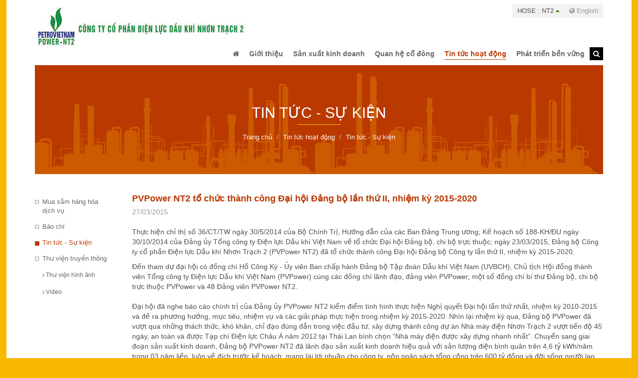

--- FILE ---
content_type: text/html; charset=utf-8
request_url: https://www.pvpnt2.vn/tin-tuc-hoat-dong/tin-tuc-su-kien/pvpower-nt2-to-chuc-thanh-cong-dai-hoi-dang-bo-lan-thu-ii-nhiem-ky-2015-2020?pagenumber=8
body_size: 32773
content:


<!DOCTYPE html>
<html id="ctl00_Html1" lang="vi">
<head id="ctl00_Head1"><title>
	PVPower NT2 tổ chức thành công Đại hội Đảng bộ lần thứ II, nhiệm kỳ 2015-2020 - Công ty Cổ phần Điện lực Dầu khí Nhơn Trạch 2
</title>
<meta http-equiv="Content-Type" content="text/html; charset=utf-8" />
<meta name="description" content="Thực hiện chỉ thị số 36/CT/TW ngày 30/5/2014 của Bộ Chính Trị, Hướng dẫn
của các Ban Đảng Trung ương; Kế hoạch số 188-KH/ĐU ngày 30/10/2014 của
Đảng ủy" />
<meta name="keywords" content="nhà máy điện,điện lực dầu khí,điện lực nhơn trạch" />
<link rel='alternate' hreflang='x-default' href='https://www.pvpnt2.vn/pvpower-nt2-to-chuc-thanh-cong-dai-hoi-dang-bo-lan-thu-ii-nhiem-ky-2015-2020' />
<meta property="og:title" content="PVPower NT2 tổ chức thành công Đại hội Đảng bộ lần thứ II, nhiệm kỳ 2015-2020" />
<meta property="og:description" content="Thực hiện chỉ thị số 36/CT/TW ngày 30/5/2014 của Bộ Chính Trị, Hướng dẫn
của các Ban Đảng Trung ương; Kế hoạch số 188-KH/ĐU ngày 30/10/2014 của
Đảng ủy" />
<meta property="og:site_name" content="Công ty Cổ phần Điện lực Dầu khí Nhơn Trạch 2" />
<meta property="og:type" content="article" />
<meta itemprop="name" content="PVPower NT2 tổ chức thành công Đại hội Đảng bộ lần thứ II, nhiệm kỳ 2015-2020" />
<meta itemprop="description" content="Thực hiện chỉ thị số 36/CT/TW ngày 30/5/2014 của Bộ Chính Trị, Hướng dẫn
của các Ban Đảng Trung ương; Kế hoạch số 188-KH/ĐU ngày 30/10/2014 của
Đảng ủy" />
<meta property="og:image" content="https://www.pvpnt2.vn/Data/Sites/1/News/18/dai-hoi-dang-bo-lan-2-03.jpg" />
<meta itemprop="image" content="https://www.pvpnt2.vn/Data/Sites/1/News/18/dai-hoi-dang-bo-lan-2-03.jpg" />
<link rel="search" type="application/opensearchdescription+xml" title="Tìm kiếm Công ty Cổ phần Điện lực Dầu khí Nhơn Trạch 2" href="https://www.pvpnt2.vn/SearchEngineInfo.ashx" /><meta name="viewport" content="width=device-width, initial-scale=1.0, minimum-scale=1.0, maximum-scale=1.0, user-scalable=no" />
    <!--[if lt IE 9]>
        <script src="//html5shim.googlecode.com/svn/trunk/html5.js"></script>
    <![endif]-->

    
<link rel='stylesheet' type='text/css' href='/App_Themes/toolbar.css' />
<link rel='stylesheet' type='text/css' href='/ClientScript/fancybox/jquery.fancybox.css' />
<link rel='stylesheet' type='text/css' href='/Data/Sites/1/skins/default/css/plugins.min.css' />
<link rel='stylesheet' type='text/css' href='/Data/Sites/1/skins/default/css/addons.min.css' />
<link rel='stylesheet' type='text/css' href='/Data/Sites/1/skins/default/css/style.css' />
<link rel='shortcut icon' href='/Data/Sites/1/skins/default/favicon.ico' />
<script src="//ajax.googleapis.com/ajax/libs/jquery/1.10.2/jquery.min.js" type="text/javascript" ></script><script>
  (function(i,s,o,g,r,a,m){i['GoogleAnalyticsObject']=r;i[r]=i[r]||function(){
  (i[r].q=i[r].q||[]).push(arguments)},i[r].l=1*new Date();a=s.createElement(o),
  m=s.getElementsByTagName(o)[0];a.async=1;a.src=g;m.parentNode.insertBefore(a,m)
  })(window,document,'script','//www.google-analytics.com/analytics.js','ga');

  ga('create', 'UA-70049655-1', 'auto');
  ga('send', 'pageview');

</script>

<!-- Google tag (gtag.js) -->
<script async src="https://www.googletagmanager.com/gtag/js?id=G-LE4W2Q5XRC"></script>
<script>
  window.dataLayer = window.dataLayer || [];
  function gtag(){dataLayer.push(arguments);}
  gtag('js', new Date());

  gtag('config', 'G-LE4W2Q5XRC');
</script>



    <!--*********************************************************************************************-->
    <!-- Canh Cam - the best Web Solutions Provider - http://www.canhcam.vn                          -->
    <!-- 156 Nguyen Van Thu, District 1, Ho Chi Minh City, Viet Nam.                                 -->
    <!-- Phone: (+84) 8 38238364 – Fax: (+84) 8 38238365 - Email: info@canhcam.vn                    -->
    <!-- Facebook: https://www.facebook.com/canhcam.vn                                               -->
    <!--*********************************************************************************************-->
	<script>
	  (function(i,s,o,g,r,a,m){i['GoogleAnalyticsObject']=r;i[r]=i[r]||function(){
	  (i[r].q=i[r].q||[]).push(arguments)},i[r].l=1*new Date();a=s.createElement(o),
	  m=s.getElementsByTagName(o)[0];a.async=1;a.src=g;m.parentNode.insertBefore(a,m)
	  })(window,document,'script','//www.google-analytics.com/analytics.js','ga');
	  ga('create', 'UA-64033874-1', 'auto');
	  ga('send', 'pageview');
	</script>
</head>
<body id="ctl00_Body" class="canhcam news-detail-page vi-vn">
    
    
    <form method="post" action="/tin-tuc-hoat-dong/tin-tuc-su-kien/pvpower-nt2-to-chuc-thanh-cong-dai-hoi-dang-bo-lan-thu-ii-nhiem-ky-2015-2020?pagenumber=8" onsubmit="javascript:return WebForm_OnSubmit();" id="aspnetForm">
<div class="aspNetHidden">
<input type="hidden" name="__EVENTTARGET" id="__EVENTTARGET" value="" />
<input type="hidden" name="__EVENTARGUMENT" id="__EVENTARGUMENT" value="" />
<input type="hidden" name="__VIEWSTATEFIELDCOUNT" id="__VIEWSTATEFIELDCOUNT" value="3" />
<input type="hidden" name="__VIEWSTATE" id="__VIEWSTATE" value="/[base64]/bR8DBQxmb3JtLWNvbnRyb2wfBAICFgQeDGF1dG9jb21wbGV0ZQUDb2ZmHgtwbGFjZWhvbGRlcgULVMOsbSBraeG6v21kAgUPFgIfAgUPYnRuIGJ0bi1kZWZhdWx0ZAITDw8WBh8DBRNhbHRjb250ZW50MSBjbXN6b25lHwQCAh4HVmlzaWJsZWdkZAIV" />
<input type="hidden" name="__VIEWSTATE1" id="__VIEWSTATE1" value="[base64]" />
<input type="hidden" name="__VIEWSTATE2" id="__VIEWSTATE2" value="[base64]" />
</div>

<script type="text/javascript">
//<![CDATA[
var theForm = document.forms['aspnetForm'];
if (!theForm) {
    theForm = document.aspnetForm;
}
function __doPostBack(eventTarget, eventArgument) {
    if (!theForm.onsubmit || (theForm.onsubmit() != false)) {
        theForm.__EVENTTARGET.value = eventTarget;
        theForm.__EVENTARGUMENT.value = eventArgument;
        theForm.submit();
    }
}
//]]>
</script>


<script src="/WebResource.axd?d=MSblbZqipMGYQENXzfqGaAZq0nfXHYbvVrUYIsyHrn-viKu0hB7wQTLiF0EGvO4Gl6ISgPP6sGeeYi5gqZ77flu7avo1&amp;t=638563523773552689" type="text/javascript"></script>

<script type="text/javascript">
(function (d, s, id) {
var js, fjs = d.getElementsByTagName(s)[0];
if (d.getElementById(id)) return;
js = d.createElement(s); js.id = id
js.async=true;
js.src = "//connect.facebook.net/en_US/all.js#xfbml=1";
fjs.parentNode.insertBefore(js, fjs);
} (document, 'script', 'facebook-jssdk'));
</script>
<script type="text/javascript">
!function (d, s, id) {
var js, fjs = d.getElementsByTagName(s)[0];
if (!d.getElementById(id)) {
js = d.createElement(s);
js.id = id; js.src = "//platform.twitter.com/widgets.js";
fjs.parentNode.insertBefore(js, fjs);
}
} (document, "script", "twitter-wjs");</script>

<script src="/ScriptResource.axd?d=GILXhOF8zYhWnfTA1dtw-KvuhgZAwgD_CzlB_ViP0jOJJkBY7zX3mD8WgwLA_9lxXaf32T0eYEtukknKwK9Jq8yR-n603IbYFoYLPt5HkRtMLxKgw1Wdcgyp9kqqxJ4bhmJT5ELUxJStYYovxL6qadUQoxw1&amp;t=7266186d" type="text/javascript"></script>
<script src="/ScriptResource.axd?d=[base64]" type="text/javascript"></script>
<script type="text/javascript">
//<![CDATA[
function WebForm_OnSubmit() {
if (typeof(ValidatorOnSubmit) == "function" && ValidatorOnSubmit() == false) return false;
return true;
}
//]]>
</script>

        
        
        
        <script type="text/javascript">
//<![CDATA[
Sys.WebForms.PageRequestManager._initialize('ctl00$ScriptManager1', 'aspnetForm', ['tctl00$mdl140$ctl00$subscribe1$UpdatePanel1',''], [], [], 90, 'ctl00');
//]]>
</script>

        <div id="wrapper" class="bg-wrapper">
            <header class="container">
                <section class="clearfix"><div class="hose-wrap pull-right text-right"><div class='hose pull-left Module Module-138'><div class='ModuleContent'></div></div>
                <div class='language Module Module-136'><a href="#" title="English"><i class="fa fa-globe"></i> English</a></div></div></section>
		       <div class="navbar-header">
                    <div class='logo Module Module-135'><div class='ModuleContent'><img alt="" src="[data-uri]" /></div></div>
                    <button type="button" data-toggle="collapse" data-target="#Menu" class="navbar-toggle collapsed"><i class="fa fa-bars"></i></button>
                </div>
                <div id="Menu" class="collapse  navbar-collapse">
                    <div class='main-nav Module Module-42'><div class='ModuleContent'><ul class="nav navbar-nav">
  <li><a href="/"><i class="fa fa-home"></i></a></li>
  <li class="dropdown"><a class="dropdown-toggle" data-toggle="dropdown" role="button" aria-expanded="false" href="https://www.pvpnt2.vn/gioi-thieu/gioi-thieu-chung" target="_self"><span>Giới thiệu</span></a><ul class="dropdown-menu" role="menu">
      <li><a href="https://www.pvpnt2.vn/gioi-thieu/gioi-thieu-chung" target="_self">Giới thiệu chung</a></li>
      <li><a href="https://www.pvpnt2.vn/gioi-thieu/san-pham-dich-vu" target="_self">Sản phẩm & Dịch vụ</a></li>
      <li><a href="https://www.pvpnt2.vn/gioi-thieu/dinh-huong-phat-trien" target="_self">Định hướng phát triển</a></li>
      <li><a href="https://www.pvpnt2.vn/gioi-thieu/co-cau-to-chuc" target="_self">Cơ cấu tổ chức</a></li>
      <li><a href="https://www.pvpnt2.vn/gioi-thieu/ban-lanh-dao-cong-ty-2" target="_self">Ban lãnh đạo công ty</a></li>
      <li><a href="https://www.pvpnt2.vn/gioi-thieu/lich-su-phat-trien" target="_self">Lịch sử phát triển</a></li>
      <li><a href="https://www.pvpnt2.vn/gioi-thieu/cong-nghe-pvpower-nt2" target="_self">Công nghệ</a></li>
      <li><a href="https://www.pvpnt2.vn/gioi-thieu/van-hoa-doanh-nghiep-1" target="_self">Văn hóa doanh nghiệp</a></li>
      <li><a href="https://www.pvpnt2.vn/gioi-thieu/co-cau-co-dong" target="_self">Cơ cấu cổ đông</a></li>
    </ul>
  </li>
  <li class="dropdown"><a class="dropdown-toggle" data-toggle="dropdown" role="button" aria-expanded="false" href="https://www.pvpnt2.vn/san-xuat-kinh-doanh" target="_self"><span>Sản xuất kinh doanh</span></a><ul class="dropdown-menu" role="menu">
      <li><a href="https://www.pvpnt2.vn/san-xuat-kinh-doanh/van-hanh-thi-truong-dien" target="_self">Vận hành - Thị trường điện</a></li>
      <li><a href="https://www.pvpnt2.vn/san-xuat-kinh-doanh/dau-tu-phat-trien" target="_self">Đầu tư phát triển</a></li>
      <li><a href="https://www.pvpnt2.vn/san-xuat-kinh-doanh/khoa-hoc-cong-nghe" target="_self">Khoa học công nghệ</a></li>
      <li><a href="https://www.pvpnt2.vn/san-xuat-kinh-doanh/an-toan-moi-truong" target="_self">An toàn - Môi trường</a></li>
    </ul>
  </li>
  <li class="dropdown"><a class="dropdown-toggle" data-toggle="dropdown" role="button" aria-expanded="false" href="https://www.pvpnt2.vn/quan-he-co-dong/cong-bo-thong-tin" target="_self"><span>Quan hệ cổ đông</span></a><ul class="dropdown-menu" role="menu">
      <li><a href="https://www.pvpnt2.vn/quan-he-co-dong/cong-bo-thong-tin" target="_self">Công bố thông tin</a></li>
      <li><a href="https://www.pvpnt2.vn/quan-he-co-dong/thong-tin-co-dong" target="_self">Thông tin cổ đông</a></li>
      <li><a href="https://www.pvpnt2.vn/quan-he-co-dong/tong-ket-va-bao-cao" target="_self">Tổng kết và báo cáo</a></li>
      <li><a href="https://www.pvpnt2.vn/quan-he-co-dong/bao-cao-tai-chinh" target="_self">Báo cáo tài chính</a></li>
      <li><a href="https://www.pvpnt2.vn/quan-he-co-dong/bao-cao-thuong-nien" target="_self">Báo cáo thường niên</a></li>
      <li><a href="https://www.pvpnt2.vn/quan-he-co-dong/bao-cao-phan-tich" target="_self">Báo cáo phân tích</a></li>
      <li><a href="https://www.pvpnt2.vn/quan-he-co-dong/thong-tin-tai-chinh" target="_self">Thông tin tài chính</a></li>
      <li><a href="https://www.pvpnt2.vn/quan-he-co-dong/tai-lieu-luu-tru" target="_self">Tài liệu lưu trữ</a></li>
      <li><a href="https://www.pvpnt2.vn/quan-he-co-dong/dieu-le-quy-che" target="_self">Điều lệ - Quy chế</a></li>
      <li><a href="https://www.pvpnt2.vn/quan-he-co-dong/mau-bieu" target="_self">Mẫu biểu</a></li>
    </ul>
  </li>
  <li class="dropdown active"><a class="dropdown-toggle" data-toggle="dropdown" role="button" aria-expanded="false" href="#" target="_self"><span>Tin tức hoạt động</span></a><ul class="dropdown-menu" role="menu">
      <li><a href="https://www.pvpnt2.vn/tin-tuc-hoat-dong/mua-sam-hang-hoa-dich-vu" target="_self">Mua sắm hàng hóa dịch vụ</a></li>
      <li><a href="https://www.pvpnt2.vn/tin-tuc-hoat-dong/thong-cao-bao-chi" target="_self">Báo chí</a></li>
      <li class="active"><a href="https://www.pvpnt2.vn/tin-tuc-hoat-dong/tin-tuc-su-kien" target="_self">Tin tức - Sự kiện</a></li>
      <li><a href="https://www.pvpnt2.vn/tin-tuc-hoat-dong/thu-vien-truyen-thong/thu-vien-hinh-anh" target="_self">Thư viện truyền thông</a></li>
    </ul>
  </li>
  <li class="dropdown"><a class="dropdown-toggle" data-toggle="dropdown" role="button" aria-expanded="false" href="#" target="_self"><span>Phát triển bền vững</span></a><ul class="dropdown-menu" role="menu">
      <li class="dropdown-submenu"><a class="dropdown-toggle" href="#" target="_self">Chính sách và cam kết</a><ul class="dropdown-menu">
          <li><a href="https://www.pvpnt2.vn/phat-trien-ben-vung/chinh-sach-va-cam-ket/chinh-sach-atskmt" target="_self">Chính sách ATSKMT</a></li>
          <li><a href="https://www.pvpnt2.vn/phat-trien-ben-vung/chinh-sach-va-cam-ket/cam-ket-phat-trien-ben-vung" target="_self">Cam kết phát triển bền vững</a></li>
        </ul>
      </li>
      <li class="dropdown-submenu"><a class="dropdown-toggle" href="#" target="_self">Hoạt động Môi trường</a><ul class="dropdown-menu">
          <li><a href="https://www.pvpnt2.vn/phat-trien-ben-vung/hoat-dong-moi-truong/cong-nghe" target="_self">Công nghệ</a></li>
          <li><a href="https://www.pvpnt2.vn/phat-trien-ben-vung/hoat-dong-moi-truong/phat-thai-nha-kinh" target="_self">Phát thải nhà kính</a></li>
          <li><a href="https://www.pvpnt2.vn/phat-trien-ben-vung/hoat-dong-moi-truong/kiem-soat-moi-truong-khong-khi" target="_self">Kiểm soát môi trường không khí</a></li>
          <li><a href="https://www.pvpnt2.vn/phat-trien-ben-vung/hoat-dong-moi-truong/su-dung-nang-luong" target="_self">Sử dụng năng lượng</a></li>
          <li><a href="https://www.pvpnt2.vn/phat-trien-ben-vung/hoat-dong-moi-truong/nuoc-kiem-soat-nguon-nuoc" target="_self">Nước (kiểm soát nguồn nước)</a></li>
          <li><a href="https://www.pvpnt2.vn/phat-trien-ben-vung/hoat-dong-moi-truong/chat-thai-ran" target="_self">Chất thải rắn</a></li>
        </ul>
      </li>
      <li class="dropdown-submenu"><a class="dropdown-toggle" href="#" target="_self">Trách nhiệm xã hội</a><ul class="dropdown-menu">
          <li><a href="https://www.pvpnt2.vn/phat-trien-ben-vung/trach-nhiem-xa-hoi/cham-lo-cong-dong" target="_self">Chăm lo cộng đồng</a></li>
          <li><a href="https://www.pvpnt2.vn/phat-trien-ben-vung/trach-nhiem-xa-hoi/ho-tro-phat-trien" target="_self">Hỗ trợ phát triển</a></li>
        </ul>
      </li>
      <li><a href="https://www.pvpnt2.vn/phat-trien-ben-vung/bao-cao-tac-dong-moi-truong" target="_self">Báo cáo tác động môi trường</a></li>
    </ul>
  </li>
</ul>
<div class="nav navbar-nav">
  <div class="searchtoogle"><a id="dropdownSearchBtn" href="javascript:void(0);" title="Search"><i class="fa fa-search"></i></a></div>
</div></div></div>
                    <div class='search Module Module-137'><div id='ctl00_mdl37_ctl00_Search_pnlSearch' class='form-group'>
<div class="navbar-form" role="search">
    <input onfocus="javascript:watermarkEnter(this, &#39;&#39;);" onblur="javascript:watermarkLeave(this, &#39;&#39;);" name="ctl00$mdl37$ctl00$Search$txtSearch" type="text" id="ctl00_mdl37_ctl00_Search_txtSearch" title="Tìm kiếm" class="form-control" autocomplete="off" placeholder="Tìm kiếm" />
    
    <button onclick="__doPostBack('ctl00$mdl37$ctl00$Search$btnSearch','')" id="ctl00_mdl37_ctl00_Search_btnSearch" class="btn btn-default">
        Tìm kiếm
    </button>
<span class="btnse"><i class="fa fa-search"></i></span><a id="searchclose" href="javascript:void(0);" type="reset" class="btnre"><i class="fa fa-times"></i></a></div>
</div></div>
                    
                </div>
	        </header>
	        <div id="ctl00_divAlt1" class="altcontent1 cmszone">
	
                
                <section class="bg-breadcrumb text-center mrb40"> 	<div class="container"> 		<div class="row"> 			<h1 class="title-zone"></h1><div class='Module Module-148'><ol class='breadcrumb'>
    
            <li itemscope itemtype='http://data-vocabulary.org/Breadcrumb'><a href='https://www.pvpnt2.vn' class='itemcrumb' itemprop='url'><span itemprop='title'>Trang chủ</span></a></li>
        
            <li itemscope itemtype='http://data-vocabulary.org/Breadcrumb'><a href='#' class='itemcrumb' itemprop='url'><span itemprop='title'>Tin tức hoạt động</span></a></li>
        
            <li itemscope itemtype='http://data-vocabulary.org/Breadcrumb'><a href='https://www.pvpnt2.vn/tin-tuc-hoat-dong/tin-tuc-su-kien' class='itemcrumb active' itemprop='url'><span itemprop='title'>Tin tức - Sự kiện</span></a></li>
        
    
</ol></div></div> 	</div> </section>
            
</div>
            <main class="container">
                <div class="row">
                    <div id="ctl00_divLeft" class="col-left col-sm-2">
	
					
					    <div class='left-menu Module Module-149'><div class='ModuleContent'><nav><ul>
    <li><a class="clearfix" href="https://www.pvpnt2.vn/tin-tuc-hoat-dong/mua-sam-hang-hoa-dich-vu" target="_self">Mua sắm hàng hóa dịch vụ</a></li>
    <li><a class="clearfix" href="https://www.pvpnt2.vn/tin-tuc-hoat-dong/thong-cao-bao-chi" target="_self">Báo chí</a></li>
    <li class="active"><a class="clearfix" href="https://www.pvpnt2.vn/tin-tuc-hoat-dong/tin-tuc-su-kien" target="_self">Tin tức - Sự kiện</a></li>
    <li><a class="clearfix" href="https://www.pvpnt2.vn/tin-tuc-hoat-dong/thu-vien-truyen-thong/thu-vien-hinh-anh" target="_self">Thư viện truyền thông</a><ul class="nav navbar-nav">
        <li><a href="https://www.pvpnt2.vn/tin-tuc-hoat-dong/thu-vien-truyen-thong/thu-vien-hinh-anh" target="_self"><i class="fa fa-angle-right"></i> Thư viện hình ảnh</a></li>
        <li><a href="https://www.pvpnt2.vn/tin-tuc-hoat-dong/thu-vien-truyen-thong/video" target="_self"><i class="fa fa-angle-right"></i> Video</a></li>
      </ul>
    </li>
  </ul></nav></div></div>
				    
</div>
				    <div id="ctl00_divCenter" class="col-right col-sm-10">
	
					    
					    
    
<div class='Module Module-77'><div class='ModuleContent'>
<div id="ctl00_mainContent_ctl00_ctl00_pnlInnerWrap">
		
    
    
    <section class="news-detail">
  <h2>PVPower NT2 tổ chức thành công Đại hội Đảng bộ lần thứ II, nhiệm kỳ 2015-2020</h2>
  <time>27/03/2015</time>
  <section class="mrb20"><p>Thực hiện chỉ thị số 36/CT/TW ngày 30/5/2014 của Bộ Chính Trị, Hướng dẫn của các Ban Đảng Trung ương; Kế hoạch số 188-KH/ĐU ngày 30/10/2014 của Đảng ủy Tổng công ty Điện lực Dầu khí Việt Nam về tổ chức Đại hội Đảng bộ, chi bộ trực thuộc; ngày 23/03/2015, Đảng bộ Công ty cổ phần Điện lực Dầu khí Nhơn Trạch 2 (PVPower NT2) đã tổ chức thành công Đại hội Đảng bộ Công ty lần thứ II, nhiệm kỳ 2015-2020.</p>
Đến tham dự đại hội có đồng chí Hồ Công Kỳ - Ủy viên Ban chấp hành Đảng bộ Tập đoàn Dầu khí Việt Nam (UVBCH), Chủ tịch Hội đồng thành viên Tổng công ty Điện lực Dầu khí Việt Nam (PVPower) cùng các đồng chí lãnh đạo, đảng viên PVPower; một số đồng chí bí thư Đảng bộ, chi bộ trực thuộc PVPower và 48 Đảng viên PVPower NT2.<br />
<br />
Đại hội đã nghe báo cáo chính trị của Đảng ủy PVPower NT2 kiểm điểm tình hình thực hiện Nghị quyết Đại hội lần thứ nhất, nhiệm kỳ 2010-2015 và đề ra phương hướng, mục tiêu, nhiệm vụ và các giải pháp thực hiện trong nhiệm kỳ 2015-2020. Nhìn lại nhiệm kỳ qua, Đảng bộ PVPower đã vượt qua những thách thức, khó khăn, chỉ đạo đúng đắn trong việc đầu tư, xây dựng thành công dự án Nhà máy điện Nhơn Trạch 2 vượt tiến độ 45 ngày, an toàn và được Tạp chí Điện lực Châu Á năm 2012 tại Thái Lan bình chọn “Nhà máy điện được xây dựng nhanh nhất”. Chuyển sang giai đoạn sản xuất kinh doanh, Đảng bộ PVPower NT2 đã lãnh đạo sản xuất kinh doanh hiệu quả với sản lượng điện bình quân trên 4,6 tỷ kWh/năm trong 03 năm liền, luôn về đích trước kế hoạch; mang lại lợi nhuận cho công ty, nộp ngân sách tổng cộng trên 600 tỷ đồng và đời sống người lao động không ngừng được nâng cao. Đảng bộ PVPower NT2 luôn chú trọng phát triển nguồn nhân lực, đào tạo lý luận chính trị, bồi dưỡng nghiệp vụ cho Đảng viên.<br />
&nbsp;<br />
<div style="text-align: center;"><em><img alt="" src="/Data/Sites/1/media/tin-tuc/dai-hoi-dang-bo-lan-2-01.jpg" /><br />
</em></div>
<div style="text-align: center;"><em>Đồng chí Lê Tự Hiểu - Bí thư Đảng bộ PVPower NT2<br />
</em></div>
<br />
Tại Đại hội, đồng chí Lê Tự Hiểu - Bí thư Đảng bộ, CTHĐQT công ty phát biểu đầy tự hào về những thành tích của công ty CP Điện lực Dầu khí Nhơn Trạch 2&nbsp; với đội ngũ cán bộ nhân viên&nbsp; đầy sức trẻ, nhiệt huyết, đoàn kết, có kinh nghiệm vận hành. Từ chi bộ với 07 Đảng viên đến nay Đảng bộ PVPower NT2 đã có 48 đảng viên có lý luận chính trị, nghiệp vụ chuyên môn thực hiện tốt nhiệm vụ Đảng ủy công ty chỉ đạo, giao phó.<br />
<br />
<div style="text-align: center;"><em><img alt="" src="/Data/Sites/1/media/tin-tuc/dai-hoi-dang-bo-lan-2-02.jpg" /><br />
</em></div>
<div style="text-align: center;"><em>Đồng chí Hồ Công Kỳ UVBCH Đảng bộ Tập Đoàn Dầu khí Việt Nam<br />
</em></div>
<br />
Thay mặt Đảng bộ Tổng công ty Điện lực Dầu khí Việt Nam (PVPower), đồng chí Hồ Công Kỳ-UVBCH Đảng bộ Tập Đoàn Dầu khí Việt Nam, CTHĐTV PVPower đánh giá cao Đảng bộ PVPower NT2 là đơn vị hàng đầu của PVPower trong đầu tư xây dựng, sản xuất kinh doanh điện năng và tham gia thị trường điện cạnh tranh. Ông Kỳ cũng nhấn mạnh thêm việc Đảng bộ PVPower NT2 chú trọng đào tạo nguồn nhân lực vận hành để phục vụ các dự án điện khác khi có yêu cầu.<br />
<br />
<div style="text-align: center;"><em><img alt="" src="/Data/Sites/1/media/tin-tuc/dai-hoi-dang-bo-lan-2-03.jpg" /><br />
</em></div>
<div style="text-align: center;"><em>BCH Đảng bộ PVPower NT2 nhiệm kỳ 2015-2020 ra mắt Đại hội<br />
</em></div>
<br />
Đại hội đã bầu ra Ban chấp hành Đảng bộ mới với những gương mặt tiêu biểu do đồng chí Hoàng Xuân Quốc – Giám đốc công ty làm Bí thư Đảng ủy. Đại hội diễn ra thành công; một nhiệm kỳ mới bắt đầu với nhiều cơ hội và thách thức để xây dựng Đảng bộ PVPower NT2 vững mạnh, phấn đấu hoàn thành thắng lợi Nghị quyết Đại hội Đảng bộ lần thứ II, nhiệm kỳ 2015-2020.</section>
  <nav class="utilities-bar">
    <ul>
      <li><a class='fb-like' data-href='https://www.pvpnt2.vn/tin-tuc-hoat-dong/tin-tuc-su-kien/pvpower-nt2-to-chuc-thanh-cong-dai-hoi-dang-bo-lan-thu-ii-nhiem-ky-2015-2020' data-send='false' data-layout='button_count' data-width='100' data-show-faces='false'></a></li>
      <li class="google"><div class='g-plusone' data-size='medium' data-count='true' data-href='https://www.pvpnt2.vn/tin-tuc-hoat-dong/tin-tuc-su-kien/pvpower-nt2-to-chuc-thanh-cong-dai-hoi-dang-bo-lan-thu-ii-nhiem-ky-2015-2020'></div></li>
      <li class="print"><a href='/tin-tuc-hoat-dong/tin-tuc-su-kien/pvpower-nt2-to-chuc-thanh-cong-dai-hoi-dang-bo-lan-thu-ii-nhiem-ky-2015-2020?skin=printerfriendly&amp;pagenumber=8' target='_blank' title='In' rel='nofollow'><span>In</span></a></li>
    </ul>
  </nav>
  <section class="mrt20 news-other mrb30">
    <h3>Các tin khác</h3>
    <article>
      <div class="mrb10">
        <a href="https://www.pvpnt2.vn/tin-tuc-hoat-dong/tin-tuc-su-kien/nt2-tich-cuc-tham-gia-giai-the-thao-huong-ung-thang-cong-nhan" target="_self" title="NT2: tích cực tham gia giải Thể Thao hưởng ứng tháng Công nhân">
          <time>27/05/2023</time>NT2: tích cực tham gia giải Thể Thao hưởng ứng tháng Công nhân</a></div>
      <div class="mrb10">
        <a href="https://www.pvpnt2.vn/tin-tuc-hoat-dong/tin-tuc-su-kien/nt2-dien-tap-phuong-an-chua-chay-cuu-nan-cuu-ho-va-ung-pho-su-co-tran-dau-nha-may-dien-nhon-trach-2-nam-2023" target="_self" title="NT2: Diễn tập Phương án chữa cháy, cứu nạn cứu hộ và ứng phó sự cố tràn dầu Nhà máy điện Nhơn Trạch 2 năm 2023">
          <time>28/04/2023</time>NT2: Diễn tập Phương án chữa cháy, cứu nạn cứu hộ và ứng phó sự cố tràn dầu Nhà máy điện Nhơn Trạch 2 năm 2023</a></div>
      <div class="mrb10">
        <a href="https://www.pvpnt2.vn/tin-tuc-hoat-dong/tin-tuc-su-kien/nt2-to-chuc-thanh-cong-dai-hoi-dong-co-dong-thuong-nien-2023" target="_self" title="NT2: Tổ chức thành công Đại hội đồng cổ đông thường niên 2023">
          <time>20/04/2023</time>NT2: Tổ chức thành công Đại hội đồng cổ đông thường niên 2023</a></div>
      <div class="mrb10">
        <a href="https://www.pvpnt2.vn/tin-tuc-hoat-dong/tin-tuc-su-kien/nt2-to-chuc-hop-hoi-dong-quan-tri-chuan-bi-thuong-ky-lan-i2023-1" target="_self" title="NT2: Tổ chức họp Hội đồng quản trị chuẩn bị thường kỳ lần I/2023">
          <time>30/03/2023</time>NT2: Tổ chức họp Hội đồng quản trị chuẩn bị thường kỳ lần I/2023</a></div>
      <div class="mrb10">
        <a href="https://www.pvpnt2.vn/tin-tuc-hoat-dong/tin-tuc-su-kien/nt2-dai-hoi-cong-doan-lan-thu-v-nhiem-ky-2023--2028" target="_self" title="NT2: Đại hội công đoàn lần thứ V nhiệm kỳ 2023 – 2028">
          <time>20/03/2023</time>NT2: Đại hội công đoàn lần thứ V nhiệm kỳ 2023 – 2028</a></div>
      <div class="mrb10">
        <a href="https://www.pvpnt2.vn/tin-tuc-hoat-dong/tin-tuc-su-kien/nt2-dai-hoi-cong-doan-lan-thu-v-nhiem-ky-2023--2028-1" target="_self" title="NT2: Đại hội công đoàn lần thứ V nhiệm kỳ 2023 – 2028">
          <time>20/03/2023</time>NT2: Đại hội công đoàn lần thứ V nhiệm kỳ 2023 – 2028</a></div>
    </article>
  </section>
</section>
    <div id="ctl00_mainContent_ctl00_ctl00_divPager" class="pages newsdetailpager">
        <div class='modulepager'><ul class="pagination">
			<li class='PagerOtherPageCells' ><a class='ModulePager FirstPage'  href="https://www.pvpnt2.vn/tin-tuc-hoat-dong/tin-tuc-su-kien/pvpower-nt2-to-chuc-thanh-cong-dai-hoi-dang-bo-lan-thu-ii-nhiem-ky-2015-2020?pagenumber=1" title="Trang đầu tiên">&laquo;</a> </li><li class='PagerOtherPageCells' ><a class='ModulePager BackPage'  href="https://www.pvpnt2.vn/tin-tuc-hoat-dong/tin-tuc-su-kien/pvpower-nt2-to-chuc-thanh-cong-dai-hoi-dang-bo-lan-thu-ii-nhiem-ky-2015-2020?pagenumber=7" title="Quay lại trang 7">&lsaquo;</a> </li><li class='PagerOtherPageCells' ><a class='ModulePager'  href="https://www.pvpnt2.vn/tin-tuc-hoat-dong/tin-tuc-su-kien/pvpower-nt2-to-chuc-thanh-cong-dai-hoi-dang-bo-lan-thu-ii-nhiem-ky-2015-2020?pagenumber=1"  title="Đến trang 1" >1</a> </li><li class='PagerOtherPageCells' ><a class='ModulePager'  href="https://www.pvpnt2.vn/tin-tuc-hoat-dong/tin-tuc-su-kien/pvpower-nt2-to-chuc-thanh-cong-dai-hoi-dang-bo-lan-thu-ii-nhiem-ky-2015-2020?pagenumber=2"  title="Đến trang 2" >2</a> </li><li class='PagerOtherPageCells' ><a class='ModulePager'  href="https://www.pvpnt2.vn/tin-tuc-hoat-dong/tin-tuc-su-kien/pvpower-nt2-to-chuc-thanh-cong-dai-hoi-dang-bo-lan-thu-ii-nhiem-ky-2015-2020?pagenumber=3"  title="Đến trang 3" >3</a> </li><li class='PagerOtherPageCells' ><a class='ModulePager'  href="https://www.pvpnt2.vn/tin-tuc-hoat-dong/tin-tuc-su-kien/pvpower-nt2-to-chuc-thanh-cong-dai-hoi-dang-bo-lan-thu-ii-nhiem-ky-2015-2020?pagenumber=4"  title="Đến trang 4" >4</a> </li><li class='PagerOtherPageCells' ><a class='ModulePager'  href="https://www.pvpnt2.vn/tin-tuc-hoat-dong/tin-tuc-su-kien/pvpower-nt2-to-chuc-thanh-cong-dai-hoi-dang-bo-lan-thu-ii-nhiem-ky-2015-2020?pagenumber=5"  title="Đến trang 5" >5</a> </li><li class='PagerOtherPageCells' ><a class='ModulePager'  href="https://www.pvpnt2.vn/tin-tuc-hoat-dong/tin-tuc-su-kien/pvpower-nt2-to-chuc-thanh-cong-dai-hoi-dang-bo-lan-thu-ii-nhiem-ky-2015-2020?pagenumber=6"  title="Đến trang 6" >6</a> </li><li class='PagerOtherPageCells' ><a class='ModulePager'  href="https://www.pvpnt2.vn/tin-tuc-hoat-dong/tin-tuc-su-kien/pvpower-nt2-to-chuc-thanh-cong-dai-hoi-dang-bo-lan-thu-ii-nhiem-ky-2015-2020?pagenumber=7"  title="Đến trang 7" >7</a> </li><li class='PagerCurrentPageCell active' ><span class="SelectedPage" title="Đến trang 8">8</span> </li><li class='PagerOtherPageCells' ><a class='ModulePager'  href="https://www.pvpnt2.vn/tin-tuc-hoat-dong/tin-tuc-su-kien/pvpower-nt2-to-chuc-thanh-cong-dai-hoi-dang-bo-lan-thu-ii-nhiem-ky-2015-2020?pagenumber=9"  title="Đến trang 9" >9</a> </li><li class='PagerOtherPageCells' ><a class='ModulePager'  href="https://www.pvpnt2.vn/tin-tuc-hoat-dong/tin-tuc-su-kien/pvpower-nt2-to-chuc-thanh-cong-dai-hoi-dang-bo-lan-thu-ii-nhiem-ky-2015-2020?pagenumber=10"  title="Đến trang 10" >10</a> </li><li class='PagerSSCCells' ><a class='ModulePager'  href="https://www.pvpnt2.vn/tin-tuc-hoat-dong/tin-tuc-su-kien/pvpower-nt2-to-chuc-thanh-cong-dai-hoi-dang-bo-lan-thu-ii-nhiem-ky-2015-2020?pagenumber=20"  title="Đến trang 20" >20</a> </li><li class='PagerOtherPageCells' ><a class='ModulePager NextPage'  href="https://www.pvpnt2.vn/tin-tuc-hoat-dong/tin-tuc-su-kien/pvpower-nt2-to-chuc-thanh-cong-dai-hoi-dang-bo-lan-thu-ii-nhiem-ky-2015-2020?pagenumber=9" title="Chuyển đến trang 9">&rsaquo;</a> </li><li class='PagerOtherPageCells' ><a class='ModulePager LastPage'  href="https://www.pvpnt2.vn/tin-tuc-hoat-dong/tin-tuc-su-kien/pvpower-nt2-to-chuc-thanh-cong-dai-hoi-dang-bo-lan-thu-ii-nhiem-ky-2015-2020?pagenumber=39" title="Trang cuối">&raquo;</a> </li>
		</ul></div>
    </div>
    

	</div></div></div>
				    
</div>
				    
                </div>
            </main>
            
        </div>
        <footer class="footer">
            
            <section class="partner"> 	<div class="container"><div class='cc-carousel brands Module Module-147'><div class='ModuleContent'><div class="slider">
  <div class="owl-carousel clearfix">
    <div class="item">
      <a href="http://www.moit.gov.vn/vn/Pages/Trangchu.aspx" target="_blank">
        <figure>
          <img src="/Data/Sites/1/Banner/bocongthuong220.jpg" alt="">
          <figcaption>
          </figcaption>
        </figure>
      </a>
    </div>
    <div class="item">
      <a href="http://www.pvn.vn/" target="_blank">
        <figure>
          <img src="/Data/Sites/1/Banner/04.jpg" alt="">
          <figcaption>
          </figcaption>
        </figure>
      </a>
    </div>
    <div class="item">
      <a href="http://www.pvpower.vn/" target="_blank">
        <figure>
          <img src="/Data/Sites/1/Banner/05.jpg" alt="">
          <figcaption>
          </figcaption>
        </figure>
      </a>
    </div>
    <div class="item">
      <a href="http://eptc.vn/" target="_blank">
        <figure>
          <img src="/Data/Sites/1/Banner/01.jpg" alt="">
          <figcaption>
          </figcaption>
        </figure>
      </a>
    </div>
    <div class="item">
      <a href="http://www.evn.com.vn/" target="_blank">
        <figure>
          <img src="/Data/Sites/1/Banner/02.jpg" alt="">
          <figcaption>
          </figcaption>
        </figure>
      </a>
    </div>
    <div class="item">
      <a href="http://www.genco3.com/" target="_blank">
        <figure>
          <img src="/Data/Sites/1/Banner/03.jpg" alt="">
          <figcaption>
          </figcaption>
        </figure>
      </a>
    </div>
  </div>
</div>
</div></div></div> </section>
	        <section class="container">
	            <article class="row">
	                <div class='col-sm-9 footer-menu Module Module-55'><div class='ModuleContent'><div class="row">
  <div class="col-sm-4 footer-menu-item">
    <h6>Giới thiệu</h6><a href="https://www.pvpnt2.vn/gioi-thieu/gioi-thieu-chung" target="_self">Giới thiệu chung</a><a href="https://www.pvpnt2.vn/gioi-thieu/san-pham-dich-vu" target="_self">Sản phẩm & Dịch vụ</a><a href="https://www.pvpnt2.vn/gioi-thieu/dinh-huong-phat-trien" target="_self">Định hướng phát triển</a><a href="https://www.pvpnt2.vn/gioi-thieu/co-cau-to-chuc" target="_self">Cơ cấu tổ chức</a><a href="https://www.pvpnt2.vn/gioi-thieu/ban-lanh-dao-cong-ty-2" target="_self">Ban lãnh đạo công ty</a><a href="https://www.pvpnt2.vn/gioi-thieu/lich-su-phat-trien" target="_self">Lịch sử phát triển</a><a href="https://www.pvpnt2.vn/gioi-thieu/cong-nghe-pvpower-nt2" target="_self">Công nghệ</a><a href="https://www.pvpnt2.vn/gioi-thieu/van-hoa-doanh-nghiep-1" target="_self">Văn hóa doanh nghiệp</a><a href="https://www.pvpnt2.vn/gioi-thieu/co-cau-co-dong" target="_self">Cơ cấu cổ đông</a></div>
  <div class="col-sm-4 footer-menu-item">
    <h6>Sản xuất kinh doanh</h6><a href="https://www.pvpnt2.vn/san-xuat-kinh-doanh/van-hanh-thi-truong-dien" target="_self">Vận hành - Thị trường điện</a><a href="https://www.pvpnt2.vn/san-xuat-kinh-doanh/dau-tu-phat-trien" target="_self">Đầu tư phát triển</a><a href="https://www.pvpnt2.vn/san-xuat-kinh-doanh/khoa-hoc-cong-nghe" target="_self">Khoa học công nghệ</a><a href="https://www.pvpnt2.vn/san-xuat-kinh-doanh/an-toan-moi-truong" target="_self">An toàn - Môi trường</a></div>
  <div class="col-sm-4 footer-menu-item">
    <h6>Quan hệ cổ đông</h6><a href="https://www.pvpnt2.vn/quan-he-co-dong/cong-bo-thong-tin" target="_self">Công bố thông tin</a><a href="https://www.pvpnt2.vn/quan-he-co-dong/thong-tin-co-dong" target="_self">Thông tin cổ đông</a><a href="https://www.pvpnt2.vn/quan-he-co-dong/bao-cao-tai-chinh" target="_self">Báo cáo tài chính</a><a href="https://www.pvpnt2.vn/quan-he-co-dong/bao-cao-thuong-nien" target="_self">Báo cáo thường niên</a><a href="https://www.pvpnt2.vn/quan-he-co-dong/bao-cao-phan-tich" target="_self">Báo cáo phân tích</a><a href="https://www.pvpnt2.vn/quan-he-co-dong/thong-tin-tai-chinh" target="_self">Thông tin tài chính</a><a href="https://www.pvpnt2.vn/quan-he-co-dong/tai-lieu-luu-tru" target="_self">Tài liệu lưu trữ</a><a href="https://www.pvpnt2.vn/quan-he-co-dong/dieu-le-quy-che" target="_self">Điều lệ - Quy chế</a><a href="https://www.pvpnt2.vn/quan-he-co-dong/mau-bieu" target="_self">Mẫu biểu</a></div>
</div></div></div>
	                <div class="col-sm-3"><div class='mrb20 footer-contact Module Module-139'><div class='ModuleContent'><h6>CÔNG TY CỔ PHẦN ĐIỆN LỰC DẦU KHÍ NHƠN TRẠCH 2</h6>
Trung tâm Điện lực Dầu khí, ấp 3, xã Đại Phước,<br />
,tỉnh Đồng Nai.<br />
Điện Thoại: (84-251) 2225 899<br />
Fax: (84-251) 2225 897<br />
E-mail: <a href="mailto:info@pvpnt2.com">info@pvnt2.com.vn</a><br />
<ul>
    <li>
    <a href="https://plus.google.com/104765479527702222522" target="_blank"><em class="fa fa-google-plus-square"></em></a>
    </li>
    <li>
    <a href="https://www.youtube.com/channel/UCYRj533VUNUmsdGjSx_W8PQ" target="_blank"><em class="fa fa-youtube-square"></em></a>
    </li>
    <li>
    <a href="/Data/Sites/1/media/map.jpg" target="_blank"><em class="fa fa-map-marker"></em></a>
    </li>
</ul></div></div>
                    <div class='Module Module-140'><div id='ctl00_mdl140_ctl00_subscribe1_pnlSubscribeBody' class='subscribe'>

    
    <div id="ctl00_mdl140_ctl00_subscribe1_UpdatePanel1">
	
            <div id='ctl00_mdl140_ctl00_subscribe1_pnlSubscribe' class='subscribefrm'>

                <input onfocus="javascript:watermarkEnter(this, &#39;&#39;);" onblur="javascript:watermarkLeave(this, &#39;&#39;);" name="ctl00$mdl140$ctl00$subscribe1$txtEmail" type="text" id="ctl00_mdl140_ctl00_subscribe1_txtEmail" title="Nhập địa chỉ email hợp lệ." class="subscribeemail" placeholder="Địa chỉ email" />
                
                
                <button onclick="__doPostBack('ctl00$mdl140$ctl00$subscribe1$btnSubscribe','')" id="ctl00_mdl140_ctl00_subscribe1_btnSubscribe" class="subscribebutton" ValidationGroup="subscribe">
                    Đăng ký
                </button>
                <span id="ctl00_mdl140_ctl00_subscribe1_reqEmail" class="fa fa-exclamation-triangle" style="display:none;">Vui lòng nhập email.</span>
                <span id="ctl00_mdl140_ctl00_subscribe1_regexEmail" class="fa fa-exclamation-triangle" style="display:none;">Email không hợp lệ.</span>
            
</div>
            
            
        
</div>

</div></div></div>
	            </article>
	        </section>
	        <section class="bottom-footer">
	            <article class="container">
	                <div class="row"><div class='col-sm-6 mrb10 Module Module-141'><div class='ModuleContent'><nav><ul>
    <li><a href="https://www.pvpnt2.vn/" target="_self">Trang chủ</a></li>
    <li><a href="https://www.pvpnt2.vn/lien-he" target="_self">Liên hệ</a></li>
  </ul></nav></div></div>
                    <div class='col-sm-6 coppyright Module Module-142'><div class='ModuleContent'>© 2015 PVPower NT2.</div></div></div>
	            </article>
	        </section>
        </footer>
        
        
    
<script type="text/javascript">
//<![CDATA[
var Page_Validators =  new Array(document.getElementById("ctl00_mdl140_ctl00_subscribe1_reqEmail"), document.getElementById("ctl00_mdl140_ctl00_subscribe1_regexEmail"));
//]]>
</script>

<script type="text/javascript">
//<![CDATA[
var ctl00_mdl140_ctl00_subscribe1_reqEmail = document.all ? document.all["ctl00_mdl140_ctl00_subscribe1_reqEmail"] : document.getElementById("ctl00_mdl140_ctl00_subscribe1_reqEmail");
ctl00_mdl140_ctl00_subscribe1_reqEmail.controltovalidate = "ctl00_mdl140_ctl00_subscribe1_txtEmail";
ctl00_mdl140_ctl00_subscribe1_reqEmail.focusOnError = "t";
ctl00_mdl140_ctl00_subscribe1_reqEmail.errormessage = "Vui lòng nhập email.";
ctl00_mdl140_ctl00_subscribe1_reqEmail.display = "Dynamic";
ctl00_mdl140_ctl00_subscribe1_reqEmail.validationGroup = "subscribe140";
ctl00_mdl140_ctl00_subscribe1_reqEmail.evaluationfunction = "RequiredFieldValidatorEvaluateIsValid";
ctl00_mdl140_ctl00_subscribe1_reqEmail.initialvalue = "";
var ctl00_mdl140_ctl00_subscribe1_regexEmail = document.all ? document.all["ctl00_mdl140_ctl00_subscribe1_regexEmail"] : document.getElementById("ctl00_mdl140_ctl00_subscribe1_regexEmail");
ctl00_mdl140_ctl00_subscribe1_regexEmail.controltovalidate = "ctl00_mdl140_ctl00_subscribe1_txtEmail";
ctl00_mdl140_ctl00_subscribe1_regexEmail.focusOnError = "t";
ctl00_mdl140_ctl00_subscribe1_regexEmail.errormessage = "Email không hợp lệ.";
ctl00_mdl140_ctl00_subscribe1_regexEmail.display = "Dynamic";
ctl00_mdl140_ctl00_subscribe1_regexEmail.validationGroup = "subscribe140";
ctl00_mdl140_ctl00_subscribe1_regexEmail.evaluationfunction = "RegularExpressionValidatorEvaluateIsValid";
ctl00_mdl140_ctl00_subscribe1_regexEmail.validationexpression = "^([0-9a-zA-Z]([\'-.\\w]*[_0-9a-zA-Z])*@(([0-9a-zA-Z])+([-\\w\']*[0-9a-zA-Z])*\\.)+[a-zA-Z]{2,9})$";
//]]>
</script>

<div class="aspNetHidden">

	<input type="hidden" name="__VIEWSTATEGENERATOR" id="__VIEWSTATEGENERATOR" value="0CFF670F" />
	<input type="hidden" name="__SCROLLPOSITIONX" id="__SCROLLPOSITIONX" value="0" />
	<input type="hidden" name="__SCROLLPOSITIONY" id="__SCROLLPOSITIONY" value="0" />
	<input type="hidden" name="__EVENTVALIDATION" id="__EVENTVALIDATION" value="/wEdAAWmYW+wYjQUCIK9sDzW1AlwWS5xc8hkAy6XtlN8MNo4C8wf6+THxaoDXB8rF56wbFwpj+mFxX8ws3fdP5muwsBun3rQwgm1Btz52YViwAJ6N1N+INgkgdDH5e1mfFisEWM35POP" />
</div>

<script type="text/javascript" src="https://apis.google.com/js/plusone.js"></script><script type="text/javascript">$('.popup-iframe a.email-link').fancybox({type:'iframe', width:500, height:400, title:{type:'outside'} }); </script>
<script type="text/javascript" >$('a.popup-link').fancybox({width:'80%', height:'80%', type:'iframe', autoSize:false, title:{type:'outside'} });</script><script type='text/javascript'>
<!--

  var wmctl00_mdl37_ctl00_Search_txtSearch = document.getElementById('ctl00_mdl37_ctl00_Search_txtSearch'); if(wmctl00_mdl37_ctl00_Search_txtSearch){wmctl00_mdl37_ctl00_Search_txtSearch.value = '';}
//-->
</script><script type='text/javascript'>
<!--

  var wmctl00_mdl140_ctl00_subscribe1_txtEmail = document.getElementById('ctl00_mdl140_ctl00_subscribe1_txtEmail'); if(wmctl00_mdl140_ctl00_subscribe1_txtEmail){wmctl00_mdl140_ctl00_subscribe1_txtEmail.value = '';}
//-->
</script>
<script type="text/javascript">
//<![CDATA[

var Page_ValidationActive = false;
if (typeof(ValidatorOnLoad) == "function") {
    ValidatorOnLoad();
}

function ValidatorOnSubmit() {
    if (Page_ValidationActive) {
        return ValidatorCommonOnSubmit();
    }
    else {
        return true;
    }
}
        
theForm.oldSubmit = theForm.submit;
theForm.submit = WebForm_SaveScrollPositionSubmit;

theForm.oldOnSubmit = theForm.onsubmit;
theForm.onsubmit = WebForm_SaveScrollPositionOnSubmit;

document.getElementById('ctl00_mdl140_ctl00_subscribe1_reqEmail').dispose = function() {
    Array.remove(Page_Validators, document.getElementById('ctl00_mdl140_ctl00_subscribe1_reqEmail'));
}

document.getElementById('ctl00_mdl140_ctl00_subscribe1_regexEmail').dispose = function() {
    Array.remove(Page_Validators, document.getElementById('ctl00_mdl140_ctl00_subscribe1_regexEmail'));
}
//]]>
</script>
</form>
</body>
</html>

--- FILE ---
content_type: text/html; charset=utf-8
request_url: https://accounts.google.com/o/oauth2/postmessageRelay?parent=https%3A%2F%2Fwww.pvpnt2.vn&jsh=m%3B%2F_%2Fscs%2Fabc-static%2F_%2Fjs%2Fk%3Dgapi.lb.en.2kN9-TZiXrM.O%2Fd%3D1%2Frs%3DAHpOoo_B4hu0FeWRuWHfxnZ3V0WubwN7Qw%2Fm%3D__features__
body_size: 162
content:
<!DOCTYPE html><html><head><title></title><meta http-equiv="content-type" content="text/html; charset=utf-8"><meta http-equiv="X-UA-Compatible" content="IE=edge"><meta name="viewport" content="width=device-width, initial-scale=1, minimum-scale=1, maximum-scale=1, user-scalable=0"><script src='https://ssl.gstatic.com/accounts/o/2580342461-postmessagerelay.js' nonce="yuc0L6P5sfzNyE26krzGug"></script></head><body><script type="text/javascript" src="https://apis.google.com/js/rpc:shindig_random.js?onload=init" nonce="yuc0L6P5sfzNyE26krzGug"></script></body></html>